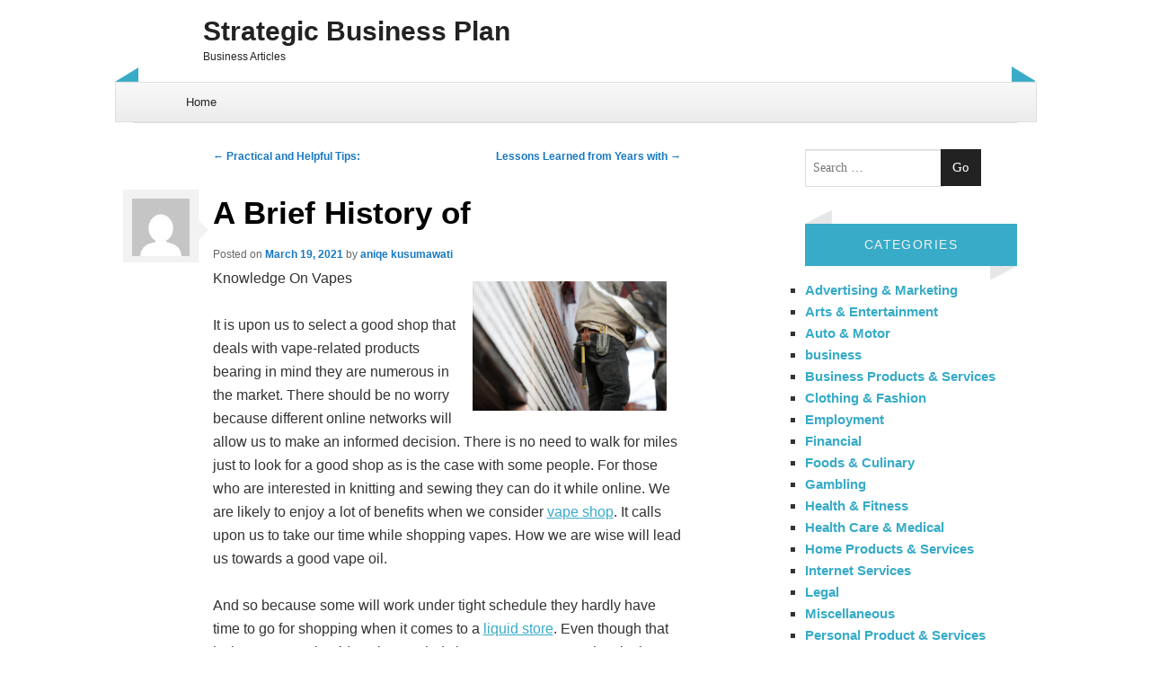

--- FILE ---
content_type: text/html; charset=UTF-8
request_url: https://binaryoptionsonreview.com/2021/03/19/a-brief-history-of-9/
body_size: 8238
content:
<!DOCTYPE html>
<!--[if IE 8]>
<html id="ie8" lang="en-US">
<![endif]-->
<!--[if !(IE 8) ]><!-->
<html lang="en-US">
<!--<![endif]-->
<head>
<meta charset="UTF-8" />
<meta name="viewport" content="width=device-width" />
<link rel="profile" href="http://gmpg.org/xfn/11" />
<link rel="pingback" href="https://binaryoptionsonreview.com/xmlrpc.php" />
<!--[if lt IE 9]>
<script src="https://binaryoptionsonreview.com/wp-content/themes/bluesip/js/html5.js" type="text/javascript"></script>
<![endif]-->

<!--[if lt IE 9]>
<link rel="stylesheet" type="text/css" href="https://binaryoptionsonreview.com/wp-content/themes/bluesip/css/ie.css" />
<![endif]-->
	<title>A Brief History of &#8211; Strategic Business Plan</title>
<meta name='robots' content='max-image-preview:large' />
	<style>img:is([sizes="auto" i], [sizes^="auto," i]) { contain-intrinsic-size: 3000px 1500px }</style>
	<link rel="alternate" type="application/rss+xml" title="Strategic Business Plan &raquo; Feed" href="https://binaryoptionsonreview.com/feed/" />
<link rel="alternate" type="application/rss+xml" title="Strategic Business Plan &raquo; Comments Feed" href="https://binaryoptionsonreview.com/comments/feed/" />
<script type="text/javascript">
/* <![CDATA[ */
window._wpemojiSettings = {"baseUrl":"https:\/\/s.w.org\/images\/core\/emoji\/16.0.1\/72x72\/","ext":".png","svgUrl":"https:\/\/s.w.org\/images\/core\/emoji\/16.0.1\/svg\/","svgExt":".svg","source":{"concatemoji":"https:\/\/binaryoptionsonreview.com\/wp-includes\/js\/wp-emoji-release.min.js?ver=6.8.3"}};
/*! This file is auto-generated */
!function(s,n){var o,i,e;function c(e){try{var t={supportTests:e,timestamp:(new Date).valueOf()};sessionStorage.setItem(o,JSON.stringify(t))}catch(e){}}function p(e,t,n){e.clearRect(0,0,e.canvas.width,e.canvas.height),e.fillText(t,0,0);var t=new Uint32Array(e.getImageData(0,0,e.canvas.width,e.canvas.height).data),a=(e.clearRect(0,0,e.canvas.width,e.canvas.height),e.fillText(n,0,0),new Uint32Array(e.getImageData(0,0,e.canvas.width,e.canvas.height).data));return t.every(function(e,t){return e===a[t]})}function u(e,t){e.clearRect(0,0,e.canvas.width,e.canvas.height),e.fillText(t,0,0);for(var n=e.getImageData(16,16,1,1),a=0;a<n.data.length;a++)if(0!==n.data[a])return!1;return!0}function f(e,t,n,a){switch(t){case"flag":return n(e,"\ud83c\udff3\ufe0f\u200d\u26a7\ufe0f","\ud83c\udff3\ufe0f\u200b\u26a7\ufe0f")?!1:!n(e,"\ud83c\udde8\ud83c\uddf6","\ud83c\udde8\u200b\ud83c\uddf6")&&!n(e,"\ud83c\udff4\udb40\udc67\udb40\udc62\udb40\udc65\udb40\udc6e\udb40\udc67\udb40\udc7f","\ud83c\udff4\u200b\udb40\udc67\u200b\udb40\udc62\u200b\udb40\udc65\u200b\udb40\udc6e\u200b\udb40\udc67\u200b\udb40\udc7f");case"emoji":return!a(e,"\ud83e\udedf")}return!1}function g(e,t,n,a){var r="undefined"!=typeof WorkerGlobalScope&&self instanceof WorkerGlobalScope?new OffscreenCanvas(300,150):s.createElement("canvas"),o=r.getContext("2d",{willReadFrequently:!0}),i=(o.textBaseline="top",o.font="600 32px Arial",{});return e.forEach(function(e){i[e]=t(o,e,n,a)}),i}function t(e){var t=s.createElement("script");t.src=e,t.defer=!0,s.head.appendChild(t)}"undefined"!=typeof Promise&&(o="wpEmojiSettingsSupports",i=["flag","emoji"],n.supports={everything:!0,everythingExceptFlag:!0},e=new Promise(function(e){s.addEventListener("DOMContentLoaded",e,{once:!0})}),new Promise(function(t){var n=function(){try{var e=JSON.parse(sessionStorage.getItem(o));if("object"==typeof e&&"number"==typeof e.timestamp&&(new Date).valueOf()<e.timestamp+604800&&"object"==typeof e.supportTests)return e.supportTests}catch(e){}return null}();if(!n){if("undefined"!=typeof Worker&&"undefined"!=typeof OffscreenCanvas&&"undefined"!=typeof URL&&URL.createObjectURL&&"undefined"!=typeof Blob)try{var e="postMessage("+g.toString()+"("+[JSON.stringify(i),f.toString(),p.toString(),u.toString()].join(",")+"));",a=new Blob([e],{type:"text/javascript"}),r=new Worker(URL.createObjectURL(a),{name:"wpTestEmojiSupports"});return void(r.onmessage=function(e){c(n=e.data),r.terminate(),t(n)})}catch(e){}c(n=g(i,f,p,u))}t(n)}).then(function(e){for(var t in e)n.supports[t]=e[t],n.supports.everything=n.supports.everything&&n.supports[t],"flag"!==t&&(n.supports.everythingExceptFlag=n.supports.everythingExceptFlag&&n.supports[t]);n.supports.everythingExceptFlag=n.supports.everythingExceptFlag&&!n.supports.flag,n.DOMReady=!1,n.readyCallback=function(){n.DOMReady=!0}}).then(function(){return e}).then(function(){var e;n.supports.everything||(n.readyCallback(),(e=n.source||{}).concatemoji?t(e.concatemoji):e.wpemoji&&e.twemoji&&(t(e.twemoji),t(e.wpemoji)))}))}((window,document),window._wpemojiSettings);
/* ]]> */
</script>

<style id='wp-emoji-styles-inline-css' type='text/css'>

	img.wp-smiley, img.emoji {
		display: inline !important;
		border: none !important;
		box-shadow: none !important;
		height: 1em !important;
		width: 1em !important;
		margin: 0 0.07em !important;
		vertical-align: -0.1em !important;
		background: none !important;
		padding: 0 !important;
	}
</style>
<link rel='stylesheet' id='wp-block-library-css' href='https://binaryoptionsonreview.com/wp-includes/css/dist/block-library/style.min.css?ver=6.8.3' type='text/css' media='all' />
<style id='classic-theme-styles-inline-css' type='text/css'>
/*! This file is auto-generated */
.wp-block-button__link{color:#fff;background-color:#32373c;border-radius:9999px;box-shadow:none;text-decoration:none;padding:calc(.667em + 2px) calc(1.333em + 2px);font-size:1.125em}.wp-block-file__button{background:#32373c;color:#fff;text-decoration:none}
</style>
<style id='global-styles-inline-css' type='text/css'>
:root{--wp--preset--aspect-ratio--square: 1;--wp--preset--aspect-ratio--4-3: 4/3;--wp--preset--aspect-ratio--3-4: 3/4;--wp--preset--aspect-ratio--3-2: 3/2;--wp--preset--aspect-ratio--2-3: 2/3;--wp--preset--aspect-ratio--16-9: 16/9;--wp--preset--aspect-ratio--9-16: 9/16;--wp--preset--color--black: #000000;--wp--preset--color--cyan-bluish-gray: #abb8c3;--wp--preset--color--white: #ffffff;--wp--preset--color--pale-pink: #f78da7;--wp--preset--color--vivid-red: #cf2e2e;--wp--preset--color--luminous-vivid-orange: #ff6900;--wp--preset--color--luminous-vivid-amber: #fcb900;--wp--preset--color--light-green-cyan: #7bdcb5;--wp--preset--color--vivid-green-cyan: #00d084;--wp--preset--color--pale-cyan-blue: #8ed1fc;--wp--preset--color--vivid-cyan-blue: #0693e3;--wp--preset--color--vivid-purple: #9b51e0;--wp--preset--gradient--vivid-cyan-blue-to-vivid-purple: linear-gradient(135deg,rgba(6,147,227,1) 0%,rgb(155,81,224) 100%);--wp--preset--gradient--light-green-cyan-to-vivid-green-cyan: linear-gradient(135deg,rgb(122,220,180) 0%,rgb(0,208,130) 100%);--wp--preset--gradient--luminous-vivid-amber-to-luminous-vivid-orange: linear-gradient(135deg,rgba(252,185,0,1) 0%,rgba(255,105,0,1) 100%);--wp--preset--gradient--luminous-vivid-orange-to-vivid-red: linear-gradient(135deg,rgba(255,105,0,1) 0%,rgb(207,46,46) 100%);--wp--preset--gradient--very-light-gray-to-cyan-bluish-gray: linear-gradient(135deg,rgb(238,238,238) 0%,rgb(169,184,195) 100%);--wp--preset--gradient--cool-to-warm-spectrum: linear-gradient(135deg,rgb(74,234,220) 0%,rgb(151,120,209) 20%,rgb(207,42,186) 40%,rgb(238,44,130) 60%,rgb(251,105,98) 80%,rgb(254,248,76) 100%);--wp--preset--gradient--blush-light-purple: linear-gradient(135deg,rgb(255,206,236) 0%,rgb(152,150,240) 100%);--wp--preset--gradient--blush-bordeaux: linear-gradient(135deg,rgb(254,205,165) 0%,rgb(254,45,45) 50%,rgb(107,0,62) 100%);--wp--preset--gradient--luminous-dusk: linear-gradient(135deg,rgb(255,203,112) 0%,rgb(199,81,192) 50%,rgb(65,88,208) 100%);--wp--preset--gradient--pale-ocean: linear-gradient(135deg,rgb(255,245,203) 0%,rgb(182,227,212) 50%,rgb(51,167,181) 100%);--wp--preset--gradient--electric-grass: linear-gradient(135deg,rgb(202,248,128) 0%,rgb(113,206,126) 100%);--wp--preset--gradient--midnight: linear-gradient(135deg,rgb(2,3,129) 0%,rgb(40,116,252) 100%);--wp--preset--font-size--small: 13px;--wp--preset--font-size--medium: 20px;--wp--preset--font-size--large: 36px;--wp--preset--font-size--x-large: 42px;--wp--preset--spacing--20: 0.44rem;--wp--preset--spacing--30: 0.67rem;--wp--preset--spacing--40: 1rem;--wp--preset--spacing--50: 1.5rem;--wp--preset--spacing--60: 2.25rem;--wp--preset--spacing--70: 3.38rem;--wp--preset--spacing--80: 5.06rem;--wp--preset--shadow--natural: 6px 6px 9px rgba(0, 0, 0, 0.2);--wp--preset--shadow--deep: 12px 12px 50px rgba(0, 0, 0, 0.4);--wp--preset--shadow--sharp: 6px 6px 0px rgba(0, 0, 0, 0.2);--wp--preset--shadow--outlined: 6px 6px 0px -3px rgba(255, 255, 255, 1), 6px 6px rgba(0, 0, 0, 1);--wp--preset--shadow--crisp: 6px 6px 0px rgba(0, 0, 0, 1);}:where(.is-layout-flex){gap: 0.5em;}:where(.is-layout-grid){gap: 0.5em;}body .is-layout-flex{display: flex;}.is-layout-flex{flex-wrap: wrap;align-items: center;}.is-layout-flex > :is(*, div){margin: 0;}body .is-layout-grid{display: grid;}.is-layout-grid > :is(*, div){margin: 0;}:where(.wp-block-columns.is-layout-flex){gap: 2em;}:where(.wp-block-columns.is-layout-grid){gap: 2em;}:where(.wp-block-post-template.is-layout-flex){gap: 1.25em;}:where(.wp-block-post-template.is-layout-grid){gap: 1.25em;}.has-black-color{color: var(--wp--preset--color--black) !important;}.has-cyan-bluish-gray-color{color: var(--wp--preset--color--cyan-bluish-gray) !important;}.has-white-color{color: var(--wp--preset--color--white) !important;}.has-pale-pink-color{color: var(--wp--preset--color--pale-pink) !important;}.has-vivid-red-color{color: var(--wp--preset--color--vivid-red) !important;}.has-luminous-vivid-orange-color{color: var(--wp--preset--color--luminous-vivid-orange) !important;}.has-luminous-vivid-amber-color{color: var(--wp--preset--color--luminous-vivid-amber) !important;}.has-light-green-cyan-color{color: var(--wp--preset--color--light-green-cyan) !important;}.has-vivid-green-cyan-color{color: var(--wp--preset--color--vivid-green-cyan) !important;}.has-pale-cyan-blue-color{color: var(--wp--preset--color--pale-cyan-blue) !important;}.has-vivid-cyan-blue-color{color: var(--wp--preset--color--vivid-cyan-blue) !important;}.has-vivid-purple-color{color: var(--wp--preset--color--vivid-purple) !important;}.has-black-background-color{background-color: var(--wp--preset--color--black) !important;}.has-cyan-bluish-gray-background-color{background-color: var(--wp--preset--color--cyan-bluish-gray) !important;}.has-white-background-color{background-color: var(--wp--preset--color--white) !important;}.has-pale-pink-background-color{background-color: var(--wp--preset--color--pale-pink) !important;}.has-vivid-red-background-color{background-color: var(--wp--preset--color--vivid-red) !important;}.has-luminous-vivid-orange-background-color{background-color: var(--wp--preset--color--luminous-vivid-orange) !important;}.has-luminous-vivid-amber-background-color{background-color: var(--wp--preset--color--luminous-vivid-amber) !important;}.has-light-green-cyan-background-color{background-color: var(--wp--preset--color--light-green-cyan) !important;}.has-vivid-green-cyan-background-color{background-color: var(--wp--preset--color--vivid-green-cyan) !important;}.has-pale-cyan-blue-background-color{background-color: var(--wp--preset--color--pale-cyan-blue) !important;}.has-vivid-cyan-blue-background-color{background-color: var(--wp--preset--color--vivid-cyan-blue) !important;}.has-vivid-purple-background-color{background-color: var(--wp--preset--color--vivid-purple) !important;}.has-black-border-color{border-color: var(--wp--preset--color--black) !important;}.has-cyan-bluish-gray-border-color{border-color: var(--wp--preset--color--cyan-bluish-gray) !important;}.has-white-border-color{border-color: var(--wp--preset--color--white) !important;}.has-pale-pink-border-color{border-color: var(--wp--preset--color--pale-pink) !important;}.has-vivid-red-border-color{border-color: var(--wp--preset--color--vivid-red) !important;}.has-luminous-vivid-orange-border-color{border-color: var(--wp--preset--color--luminous-vivid-orange) !important;}.has-luminous-vivid-amber-border-color{border-color: var(--wp--preset--color--luminous-vivid-amber) !important;}.has-light-green-cyan-border-color{border-color: var(--wp--preset--color--light-green-cyan) !important;}.has-vivid-green-cyan-border-color{border-color: var(--wp--preset--color--vivid-green-cyan) !important;}.has-pale-cyan-blue-border-color{border-color: var(--wp--preset--color--pale-cyan-blue) !important;}.has-vivid-cyan-blue-border-color{border-color: var(--wp--preset--color--vivid-cyan-blue) !important;}.has-vivid-purple-border-color{border-color: var(--wp--preset--color--vivid-purple) !important;}.has-vivid-cyan-blue-to-vivid-purple-gradient-background{background: var(--wp--preset--gradient--vivid-cyan-blue-to-vivid-purple) !important;}.has-light-green-cyan-to-vivid-green-cyan-gradient-background{background: var(--wp--preset--gradient--light-green-cyan-to-vivid-green-cyan) !important;}.has-luminous-vivid-amber-to-luminous-vivid-orange-gradient-background{background: var(--wp--preset--gradient--luminous-vivid-amber-to-luminous-vivid-orange) !important;}.has-luminous-vivid-orange-to-vivid-red-gradient-background{background: var(--wp--preset--gradient--luminous-vivid-orange-to-vivid-red) !important;}.has-very-light-gray-to-cyan-bluish-gray-gradient-background{background: var(--wp--preset--gradient--very-light-gray-to-cyan-bluish-gray) !important;}.has-cool-to-warm-spectrum-gradient-background{background: var(--wp--preset--gradient--cool-to-warm-spectrum) !important;}.has-blush-light-purple-gradient-background{background: var(--wp--preset--gradient--blush-light-purple) !important;}.has-blush-bordeaux-gradient-background{background: var(--wp--preset--gradient--blush-bordeaux) !important;}.has-luminous-dusk-gradient-background{background: var(--wp--preset--gradient--luminous-dusk) !important;}.has-pale-ocean-gradient-background{background: var(--wp--preset--gradient--pale-ocean) !important;}.has-electric-grass-gradient-background{background: var(--wp--preset--gradient--electric-grass) !important;}.has-midnight-gradient-background{background: var(--wp--preset--gradient--midnight) !important;}.has-small-font-size{font-size: var(--wp--preset--font-size--small) !important;}.has-medium-font-size{font-size: var(--wp--preset--font-size--medium) !important;}.has-large-font-size{font-size: var(--wp--preset--font-size--large) !important;}.has-x-large-font-size{font-size: var(--wp--preset--font-size--x-large) !important;}
:where(.wp-block-post-template.is-layout-flex){gap: 1.25em;}:where(.wp-block-post-template.is-layout-grid){gap: 1.25em;}
:where(.wp-block-columns.is-layout-flex){gap: 2em;}:where(.wp-block-columns.is-layout-grid){gap: 2em;}
:root :where(.wp-block-pullquote){font-size: 1.5em;line-height: 1.6;}
</style>
<link rel='stylesheet' id='style-css' href='https://binaryoptionsonreview.com/wp-content/themes/bluesip/style.css?ver=6.8.3' type='text/css' media='all' />
<link rel='stylesheet' id='custom-text-color-style-css' href='https://binaryoptionsonreview.com/wp-content/themes/bluesip/css/header.css?ver=6.8.3' type='text/css' media='all' />
<style id='custom-text-color-style-inline-css' type='text/css'>

            .site-title a {
                color: # !important;
            }
            .site-description {
            	color: # !important;
            }
</style>
<script type="text/javascript" src="https://binaryoptionsonreview.com/wp-includes/js/jquery/jquery.min.js?ver=3.7.1" id="jquery-core-js"></script>
<script type="text/javascript" src="https://binaryoptionsonreview.com/wp-includes/js/jquery/jquery-migrate.min.js?ver=3.4.1" id="jquery-migrate-js"></script>
<link rel="https://api.w.org/" href="https://binaryoptionsonreview.com/wp-json/" /><link rel="alternate" title="JSON" type="application/json" href="https://binaryoptionsonreview.com/wp-json/wp/v2/posts/4235" /><link rel="EditURI" type="application/rsd+xml" title="RSD" href="https://binaryoptionsonreview.com/xmlrpc.php?rsd" />
<meta name="generator" content="WordPress 6.8.3" />
<link rel="canonical" href="https://binaryoptionsonreview.com/2021/03/19/a-brief-history-of-9/" />
<link rel='shortlink' href='https://binaryoptionsonreview.com/?p=4235' />
<link rel="alternate" title="oEmbed (JSON)" type="application/json+oembed" href="https://binaryoptionsonreview.com/wp-json/oembed/1.0/embed?url=https%3A%2F%2Fbinaryoptionsonreview.com%2F2021%2F03%2F19%2Fa-brief-history-of-9%2F" />
<link rel="alternate" title="oEmbed (XML)" type="text/xml+oembed" href="https://binaryoptionsonreview.com/wp-json/oembed/1.0/embed?url=https%3A%2F%2Fbinaryoptionsonreview.com%2F2021%2F03%2F19%2Fa-brief-history-of-9%2F&#038;format=xml" />
</head>
 
<body class="wp-singular post-template-default single single-post postid-4235 single-format-standard wp-theme-bluesip group-blog">

<div id="page" class="hfeed">
<div id="masthead" class="site-header" role="banner">

   <hgroup>
   		<h1 class="site-title">
			<a href="https://binaryoptionsonreview.com/" title="Strategic Business Plan" rel="home">Strategic Business Plan</a>	 		
   		</h1>
   		<h2 class="site-description">Business Articles</h2>
   </hgroup>
   
   <div id="left-header"></div>
   <div id="right-header"></div>
   
   <!--     <form method="get" id="searchform" action="https://binaryoptionsonreview.com/" role="search">
        <label for="s" class="assistive-text">Search</label>
        <input type="text" class="field" name="s" value="" id="s" placeholder="Search &hellip;" />
        <input type="submit" class="submit" name="submit" id="searchsubmit" value="Go" />
    </form> -->
   <div id="social-field">
	<div class="social-profiles clearfix"><ul></ul></div> <!-- Social links -->   </div>
   
</div><!-- #masthead .site-header -->

   <nav role="navigation" id="access" class="site-navigation main-navigation">
   	<h5 class="menu-toggle"><a id="toggling" href="#">Menu</a></h5>
		<div class="assistive-text skip-link"><a href="#content" title="Skip to content">Skip to content</a></div>
		<div class="menu"><ul>
<li ><a href="https://binaryoptionsonreview.com/">Home</a></li></ul></div>
   </nav><!-- .site-navigation .main-navigation -->
   
<div id="main" class="site-main"> 
        <div id="primary" class="content-area">
            <div id="content" class="site-content" role="main">
 
             
                    <nav role="navigation" id="nav-above" class="site-navigation post-navigation">
        <h1 class="assistive-text">Post navigation</h1>
 
     
        <div class="nav-previous"><a href="https://binaryoptionsonreview.com/2021/03/19/practical-and-helpful-tips-37/" rel="prev"><span class="meta-nav">&larr;</span> Practical and Helpful Tips:</a></div>        <div class="nav-next"><a href="https://binaryoptionsonreview.com/2021/03/26/lessons-learned-from-years-with-34/" rel="next">Lessons Learned from Years with <span class="meta-nav">&rarr;</span></a></div> 
     
    </nav><!-- #nav-above -->
     
                 
<article id="post-4235" class="post-4235 post type-post status-publish format-standard hentry category-miscellaneous">
	
	<div class="bluesip-avatar"><img alt='' src='https://secure.gravatar.com/avatar/9334ef0d6e758e2ae944f73aa1eda22332d08ca4234f75583ea597ba9408d93a?s=64&#038;d=mm&#038;r=g' srcset='https://secure.gravatar.com/avatar/9334ef0d6e758e2ae944f73aa1eda22332d08ca4234f75583ea597ba9408d93a?s=128&#038;d=mm&#038;r=g 2x' class='avatar avatar-64 photo' height='64' width='64' decoding='async'/></div><div class="arrow"></div> <!-- Showing nice avatar for current author -->
	
    <header class="entry-header">
        <h1 class="entry-title">A Brief History of</h1>
 
        <div class="entry-meta">
            Posted on <a href="https://binaryoptionsonreview.com/2021/03/19/a-brief-history-of-9/" title="4:52 am" rel="bookmark"><time class="entry-date" datetime="2021-03-19T04:52:15+00:00" pubdate>March 19, 2021</time></a><span class="byline"> by <span class="author vcard"><a class="url fn n" href="https://binaryoptionsonreview.com/author/aniqekus/" title="View all posts by aniqe kusumawati" rel="author">aniqe kusumawati</a></span></span>        </div><!-- .entry-meta -->
    </header><!-- .entry-header -->
 
    <div class="entry-content">
        <p><img decoding="async" src="https://images.pexels.com/photos/8092/pexels-photo.jpg?auto=compress&amp;cs=tinysrgb&amp;h=650&amp;w=940" style="width:216px;float:right;margin:1em" />Knowledge On Vapes</p>
<p>It is upon us to select a good shop that deals with vape-related products bearing in mind they are numerous in the market. There should be no worry because different online networks will allow us to make an informed decision. There is no need to walk for miles just to look for a good shop as is the case with some people. For those who are interested in knitting and sewing they can do it while online. We are likely to enjoy a lot of benefits when we consider <a href="https://binaryoptionsonreview.com/2020/02/10/practical-and-helpful-tips-17">vape shop</a>. It calls upon us to take our time while shopping vapes. How we are wise will lead us towards a good vape oil.</p>
<p>And so because some will work under tight schedule they hardly have time to go for shopping when it comes to a <a href="https://vapejuicedepot.com/">liquid store</a>. Even though that is the case we should not be worried since we can save on time in the case of online shopping. There should is no movement from one place to another so we are saved on cost. Online only provides us an opportunity to compare different shops and we should grab it. Following several options while online we are likely to make a strong decision. While online we should bother to read the reviews of others. We get to know whether a shop is reputable or not with the help of online reviews. There is nothing that will prevent past customers to leave positive reviews following a good reputation. A good reputation will also be shown by the number of years the shop has existed in the market. There will be a closure of the shop as soon as possible following products that are not appealing. What others will say is what will make us obtain a good e-liquid.</p>
<p>It will depend on a shop on matters to do with the price since they have different prices. There is a need for us to compare different shops for us to arrive at an affordable shop.  Bearing in mind that some shops are beyond our financial reach we must also take care about the quality of the products. It does not mean that all cheap products have high quality. We should mind about buying products fully since it is an investment like any other. As much as we would want better products then we must learn more <a href="https://binaryoptionsonreview.com/2019/12/11/the-essential-laws-of-explained-2">vape stores</a>. Some shops might take advantage of customers and sell counterfeit products. Any seller should be licensed before we buy products. If the authority intervenes to verify products there are minimal chances for us to be exploited. We must not take shortcuts if we want the right products. There are many vaping devices but some might not be right for us. A reliable friend is better when we want to be driven towards better products. When we have pen vape we will have made a wise decision.</p>
            </div><!-- .entry-content -->
 
    <footer class="entry-meta">
        This entry was posted in <a href="https://binaryoptionsonreview.com/category/miscellaneous/" rel="category tag">Miscellaneous</a>. Bookmark the <a href="https://binaryoptionsonreview.com/2021/03/19/a-brief-history-of-9/" title="Permalink to A Brief History of" rel="bookmark">permalink</a>. 
            </footer><!-- .entry-meta -->
</article><!-- #post-4235 --> 
                    <nav role="navigation" id="nav-below" class="site-navigation post-navigation">
        <h1 class="assistive-text">Post navigation</h1>
 
     
        <div class="nav-previous"><a href="https://binaryoptionsonreview.com/2021/03/19/practical-and-helpful-tips-37/" rel="prev"><span class="meta-nav">&larr;</span> Practical and Helpful Tips:</a></div>        <div class="nav-next"><a href="https://binaryoptionsonreview.com/2021/03/26/lessons-learned-from-years-with-34/" rel="next">Lessons Learned from Years with <span class="meta-nav">&rarr;</span></a></div> 
     
    </nav><!-- #nav-below -->
     
                 
             
            </div><!-- #content .site-content -->
        </div><!-- #primary .content-area -->
 
<div id="secondary" class="widget-area" role="complementary">
        <aside id="search-2" class="widget widget_search">    <form method="get" id="searchform" action="https://binaryoptionsonreview.com/" role="search">
        <label for="s" class="assistive-text">Search</label>
        <input type="text" class="field" name="s" value="" id="s" placeholder="Search &hellip;" />
        <input type="submit" class="submit" name="submit" id="searchsubmit" value="Go" />
    </form></aside><aside id="categories-2" class="widget widget_categories"><div class="left-arrow-widget"></div><h3 class="widget-title">Categories</h3><div class="right-arrow-widget"></div>
			<ul>
					<li class="cat-item cat-item-16"><a href="https://binaryoptionsonreview.com/category/advertising-marketing/">Advertising &amp; Marketing</a>
</li>
	<li class="cat-item cat-item-19"><a href="https://binaryoptionsonreview.com/category/arts-entertainment/">Arts &amp; Entertainment</a>
</li>
	<li class="cat-item cat-item-10"><a href="https://binaryoptionsonreview.com/category/auto-motor/">Auto &amp; Motor</a>
</li>
	<li class="cat-item cat-item-2"><a href="https://binaryoptionsonreview.com/category/business/">business</a>
</li>
	<li class="cat-item cat-item-25"><a href="https://binaryoptionsonreview.com/category/business-products-services/">Business Products &amp; Services</a>
</li>
	<li class="cat-item cat-item-6"><a href="https://binaryoptionsonreview.com/category/clothing-fashion/">Clothing &amp; Fashion</a>
</li>
	<li class="cat-item cat-item-12"><a href="https://binaryoptionsonreview.com/category/employment/">Employment</a>
</li>
	<li class="cat-item cat-item-18"><a href="https://binaryoptionsonreview.com/category/financial/">Financial</a>
</li>
	<li class="cat-item cat-item-17"><a href="https://binaryoptionsonreview.com/category/foods-culinary/">Foods &amp; Culinary</a>
</li>
	<li class="cat-item cat-item-3"><a href="https://binaryoptionsonreview.com/category/gambling/">Gambling</a>
</li>
	<li class="cat-item cat-item-20"><a href="https://binaryoptionsonreview.com/category/health-fitness/">Health &amp; Fitness</a>
</li>
	<li class="cat-item cat-item-5"><a href="https://binaryoptionsonreview.com/category/health-care-medical/">Health Care &amp; Medical</a>
</li>
	<li class="cat-item cat-item-26"><a href="https://binaryoptionsonreview.com/category/home-products-services/">Home Products &amp; Services</a>
</li>
	<li class="cat-item cat-item-14"><a href="https://binaryoptionsonreview.com/category/internet-services/">Internet Services</a>
</li>
	<li class="cat-item cat-item-8"><a href="https://binaryoptionsonreview.com/category/legal/">Legal</a>
</li>
	<li class="cat-item cat-item-4"><a href="https://binaryoptionsonreview.com/category/miscellaneous/">Miscellaneous</a>
</li>
	<li class="cat-item cat-item-15"><a href="https://binaryoptionsonreview.com/category/personal-product-services/">Personal Product &amp; Services</a>
</li>
	<li class="cat-item cat-item-9"><a href="https://binaryoptionsonreview.com/category/pets-animals/">Pets &amp; Animals</a>
</li>
	<li class="cat-item cat-item-11"><a href="https://binaryoptionsonreview.com/category/real-estate/">Real Estate</a>
</li>
	<li class="cat-item cat-item-7"><a href="https://binaryoptionsonreview.com/category/relationships/">Relationships</a>
</li>
	<li class="cat-item cat-item-21"><a href="https://binaryoptionsonreview.com/category/software/">Software</a>
</li>
	<li class="cat-item cat-item-22"><a href="https://binaryoptionsonreview.com/category/sports-athletics/">Sports &amp; Athletics</a>
</li>
	<li class="cat-item cat-item-23"><a href="https://binaryoptionsonreview.com/category/technology/">Technology</a>
</li>
	<li class="cat-item cat-item-24"><a href="https://binaryoptionsonreview.com/category/travel/">Travel</a>
</li>
	<li class="cat-item cat-item-1"><a href="https://binaryoptionsonreview.com/category/uncategorized/">Uncategorized</a>
</li>
	<li class="cat-item cat-item-13"><a href="https://binaryoptionsonreview.com/category/web-resources/">Web Resources</a>
</li>
			</ul>

			</aside>
		<aside id="recent-posts-2" class="widget widget_recent_entries">
		<div class="left-arrow-widget"></div><h3 class="widget-title">Recent Posts</h3><div class="right-arrow-widget"></div>
		<ul>
											<li>
					<a href="https://binaryoptionsonreview.com/2026/01/07/practical-and-helpful-tips-64/">Practical and Helpful Tips:</a>
									</li>
											<li>
					<a href="https://binaryoptionsonreview.com/2025/12/10/what-research-about-can-teach-you-54/">What Research About  Can Teach You</a>
									</li>
											<li>
					<a href="https://binaryoptionsonreview.com/2025/12/07/5-takeaways-that-i-learned-about-60/">5 Takeaways That I Learned About</a>
									</li>
											<li>
					<a href="https://binaryoptionsonreview.com/2025/11/08/the-best-advice-about-ive-ever-written-69/">The Best Advice About  I&#8217;ve Ever Written</a>
									</li>
											<li>
					<a href="https://binaryoptionsonreview.com/2025/11/05/lessons-learned-about-56/">Lessons Learned About</a>
									</li>
					</ul>

		</aside><aside id="postlinks_widget-2" class="widget widget_postlinks_widget"><div class="left-arrow-widget"></div><h3 class="widget-title">Popular Posts</h3><div class="right-arrow-widget"></div><ul>
<li><a title="Finding the Right Trading Strategy" href="https://binaryoptionsonreview.com/2018/03/24/finding-the-right-trading-strategy">Finding the Right Trading Strategy</a></li>
<li><a title="Top Reasons to Keep Up with Obituaries in Austin TX" href="https://binaryoptionsonreview.com/2018/03/29/top-reasons-to-keep-up-with-obituaries-in-austin-tx">Top Reasons to Keep Up with Obituaries in Austin TX</a></li>
</ul>
</aside><aside id="execphp-2" class="widget widget_execphp"><div class="left-arrow-widget"></div><h3 class="widget-title">Best Links</h3><div class="right-arrow-widget"></div>			<div class="execphpwidget"></div>
		</aside></div><!-- #secondary .widget-area --></div>
     <!-- #main .site-main -->     
  <div id="colophon" class="site-footer" role="contentinfo">

  	   	 
  	   	 	
  	 
    <div class="site-credits">
    	        <a href="http://wordpress.org/" title="A Semantic Personal Publishing Platform" rel="generator">
        Proudly powered by WordPress</a>
        <span class="sep"> | </span>
		<a href="http://mkhuda.com/themes/bluesip" title="Mkhuda" rel="generator">
        Theme bluesip</a> by Mkhuda    </div><!-- .site-info -->
  </div><!-- #colophon .site-footer -->
    
</div>
<script type="speculationrules">
{"prefetch":[{"source":"document","where":{"and":[{"href_matches":"\/*"},{"not":{"href_matches":["\/wp-*.php","\/wp-admin\/*","\/wp-content\/uploads\/*","\/wp-content\/*","\/wp-content\/plugins\/*","\/wp-content\/themes\/bluesip\/*","\/*\\?(.+)"]}},{"not":{"selector_matches":"a[rel~=\"nofollow\"]"}},{"not":{"selector_matches":".no-prefetch, .no-prefetch a"}}]},"eagerness":"conservative"}]}
</script>
<script type="text/javascript" src="https://binaryoptionsonreview.com/wp-content/themes/bluesip/js/navigation.js?ver=20120206" id="small-menu-js"></script>
</body>
</html>

<!-- Page cached by LiteSpeed Cache 7.7 on 2026-01-10 01:00:34 -->

--- FILE ---
content_type: text/css
request_url: https://binaryoptionsonreview.com/wp-content/themes/bluesip/style.css?ver=6.8.3
body_size: 7871
content:
/*
Theme Name: Bluesip
Theme URI: http://mkhuda.com/themes/bluesip
Author: Mkhuda
Author URI: http://mkhuda.com/
Description: The bluesip theme is a minimalist theme based on Wordpress and the original Theme by Mkhuda. It was created especially for The Blue White Themes Lovers
Version: 1.3.7
License: GNU General Public License
License URI: license.txt
Tags: blue, white, gray, two-columns, right-sidebar, rtl-language-support, custom-menu, custom-background, threaded-comments, translation-ready
BlueSip WordPress theme, Copyright (C) 2013 Mkhuda
BlueSip WordPress theme is licensed under the GPL.
*/

/*
=Reset default browser CSS. Based on work by Eric Meyer: http://meyerweb.com/eric/tools/css/reset/index.html
-------------------------------------------------------------- */

@import url(http://fonts.googleapis.com/css?family=Quattrocento+Sans);

html, body, div, span, applet, object, iframe,
h1, h2, h3, h4, h5, h6, p, blockquote, pre,
a, abbr, acronym, address, big, cite, code,
del, dfn, em, font, ins, kbd, q, s, samp,
small, strike, strong, sub, sup, tt, var,
dl, dt, dd, ol, ul, li,
fieldset, form, label, legend,
table, caption, tbody, tfoot, thead, tr, th, td {
	border: 0;
	font-family: 'Quattrocento Sans', sans-serif;
	font-size: 100%;
	font-style: inherit;
	font-weight: inherit;
	margin: 0;
	outline: 0;
	padding: 0;
	vertical-align: baseline;
}
:focus { /* remember to define focus styles! */
	outline: 0;
}
body {
	background: #fff;
	line-height: 1;
}
ol, ul {
	list-style: none;
}
table { /* tables still need 'cellspacing="0"' in the markup */
	border-collapse: separate;
	border-spacing: 0;
}
caption, th, td {
	font-weight: normal;
	text-align: left;
}
blockquote:before, blockquote:after,
q:before, q:after {
	content: "";
}
blockquote, q {
	quotes: "" "";
}
a img {
	border: 0;
}
header, hgroup, footer, section, article, nav, aside {
	display: block;
}


/* 
=Structure include header and access menu
----------------------------------------------- */

body {
	padding: 0;
}
#page {
	margin: 0 auto;
	\\max-width: 1000px;
}
.site-header hgroup {
	padding: 1.5% 7.6% 1.5% 7.6%;
	height: 60px;
	margin-left: 20px;
	margin-right: 20px;
}


	/* 
	Responsive Menu toggle min-width */
	@media only screen and (min-width: 680px) { 
	#access .menu-toggle {
		display: none;
		cursor: pointer;
		text-align: center;
		line-height: 3.333em;
		padding: 0 0.8125em;
	}
	#access .menu {
		margin: 0 7.6%;
		display: block;
	}
	#access .menu ul {
		font-size: 13px;
		list-style: none;
		margin: 0 0 0 -0.8125em;
		padding-left: 0;
	}
	#access .menu li {
		float: left;
		position: relative;
	}
	#access .menu a {
		color: #222;
		display: block;
		line-height: 3.333em;
		padding: 0 0.8125em;
		text-decoration: none;
	}
	#access .menu ul ul {
		-moz-box-shadow: 0 3px 3px rgba(0,0,0,0.2);
		-webkit-box-shadow: 0 3px 3px rgba(0,0,0,0.2);
		box-shadow: 0 3px 3px rgba(0,0,0,0.2);
		display: none;
		float: left;
		margin: 0;
		position: absolute;
		top: 3.333em;
		left: 0;
		width: 188px;
		z-index: 99999;
	}
	#access .menu ul ul ul {
		left: 100%;
		top: 0;
	}
	#access .menu ul ul a {
		background: #000;
		border-bottom: 1px solid #333;
		color: #fff;
		font-size: 12px;
		font-weight: normal;
		height: auto;
		line-height: 1em;
		padding: 10px 10px;
		width: 168px;
	}
	#access .menu li:hover > a,
	#access .menu ul ul :hover > a {
		background: #111;
		color: #fff;
	}
	#access .menu li:hover > a {
		background: #000;
	}
	#access .menu ul ul a:hover {
		background: #222;
		color: #ccc;
	}
	#access .menu ul li:hover > ul {
		display: block;
	}
	#access .menu .current_page_item {
		background: #222;
	}
	#access .menu .current_page_item a {
		font-weight: bold;
		color: #f2f2f2;
	}
}
	
	@media only screen and (max-width: 679px) {
	#access .menu-toggle {
		cursor: pointer;
		text-align: center;
		line-height: 3.333em;
		padding: 0 0.8125em;
		display: block;
	}
	
	#access .menu-toggle a#toggling {
		text-decoration: none;
		color: #222;
	}
	
	#access .menu {
		\\margin: 0 7.6%;
		margin: 0 3%;
		display: none;
	}
	#access .menu ul {
		font-size: 13px;
		list-style: none;
		margin: 0 0 0 -0.8125em;
		padding-left: 0;
	}
	#access .menu li {
		\\float: left;
		position: relative;
	}
	#access .menu a {
		color: #222;
		display: block;
		line-height: 3.333em;
		padding: 0 0.8125em;
		text-decoration: none;
	}
	#access .menu ul ul {
		margin: 0;
		left: 0;
		width: 100%;
		margin-left: 5px;
	}
	#access .menu ul ul ul {
		left: 100%;
		top: 0;
	}
	#access .menu ul ul a {
		border-bottom: 1px solid #333;
		color: #222;
		font-size: 12px;
		font-weight: normal;
		height: auto;
		line-height: 1em;
		padding: 10px 10px;
		width: 100%px;
	}
	#access .menu li:hover > a,
	#access .menu ul ul :hover > a {
		background: #111;
		color: #fff;
	}
	#access .menu li:hover > a {
		background: #000;
	}
	#access .menu ul ul a:hover {
		background: #222;
		color: #ccc;
	}
	#access .menu ul li:hover > ul {
		display: block;
	}
	#access .menu .current_page_item {
		background: #222;
	}
	#access .menu .current_page_item a {
		font-weight: bold;
		color: #f2f2f2;
	}
}
	/*
	Blue Arrows
	*/
	#left-header {
		background: url(img/left-head.png) no-repeat;
		width: 26px;
		height: 17px;
		position: absolute;
		bottom: 0px;
		left: 0;
	}

	#right-header {
		background: url(img/right-head.png) no-repeat;
		width: 26px;
		height: 17px;
		position: absolute;
		bottom: 0px;
		right: 0;
	}

/* Front Page */
#front-page {
	text-align: center;	
}


#content {
	margin: 0 38% 0 9%;
}

.sticky {
	border-bottom: 2px solid #222;
}
#primary {
	float: left;
	margin: 0 -26.4% 0 0;
	width: 100%;
}
#secondary {
	float: right;
	width: 24%;
}

/* Singular */
.singular #primary {
	margin: 0;
}
.singular #content {
	margin: 0 7.6%;
	position: relative;
}
.singular .entry-header,
.singular .entry-content,
.singular footer.entry-meta,
.singular #comments-title {
	margin: 0 auto;
	width: 68.9%;
}

/* Attachments */
.singular .image-attachment .entry-content {
	margin: 0 auto;
	width: auto;
}
.singular .image-attachment .entry-description {
	margin: 0 auto;
	width: 68.9%;
}

/* Showcase */
.page-template-showcase-php #primary {
	margin: 0;
}
.page-template-showcase-php #content {
	margin: 0 7.6%;
}
.page-template-showcase-php section.recent-posts {
	float: right;
	margin: 0 0 0 31.1%;
}
.page-template-showcase-php #main .widget-area {
	float: left;
	margin: 0 -22.15% 0 0;
	width: 22.15%;
}

/* error404 */
.error404 #primary {
	margin: 0;
}
.error404 #content {
	margin: 0 7.6%;
}

img.alignleft, img.alignright, img.aligncenter {
	margin-bottom: 1.625em;
}

/* Alignment */
.alignleft {
	\\display: inline;
	float: left;
	margin-right: 1.625em;
}
.alignright {
	\\display: inline;
	float: right;
	margin-left: 1.625em;
}
.aligncenter {
	clear: both;
	display: block;
	margin-left: auto;
	margin-right: auto;
}


/* =Global
----------------------------------------------- */

body, input, textarea {
	color: #333;
	font: 15px Georgia, "Bitstream Charter", serif;
	font-weight: 300;
	line-height: 1.625;
}
body {
	background: #FFF fixed 0 0;
	padding-left: 10%;
	padding-right: 10%;
}

/* Headings */
h1,h2,h3,h4,h5,h6 {
	clear: both;
	font-weight: normal;
}
hr {
	background-color: #ccc;
	border: 0;
	height: 1px;
	margin-bottom: 1.625em;
}

/* Text elements */
p,
div.video-player {
	margin-bottom: 1.625em;
}
ul, ol {
	margin: 0 0 1.625em 2.5em;
}
ul {
	list-style: square;
}
ol {
	list-style-type: decimal;
}
ol ol {
	list-style: upper-alpha;
}
ol ol ol {
	list-style: lower-roman;
}
ol ol ol ol {
	list-style: lower-alpha;
}
ul ul, ol ol, ul ol, ol ul {
	margin-bottom: 0;
}
dl {
	margin: 0 1.625em;
}
dt {
	font-weight: bold;
}
dd {
	margin-bottom: 1.625em;
}
strong {
	font-weight: bold;
}
cite, em, i {
	font-style: italic;
}
blockquote {
	font-style: italic;
	font-weight: normal;
	margin: 0 3em;
}
blockquote em, blockquote i, blockquote cite {
	font-style: normal;
}
blockquote cite {
	display: block;
	color: #666;
	font-size: 12px;
	font-family: "ff-meta-web-pro-1", "ff-meta-web-pro-2", "Helvetica Nueue", Helvetica, sans-serif;
	font-weight: 300;
	letter-spacing: 0.05em;
	text-align: right;
	text-transform: uppercase;
}
pre {
	background: #f4f4f4;
	font: 13px "Courier 10 Pitch",Courier,monospace;
	line-height: 1.5;
	margin-bottom: 1.625em;
	padding: 0.75em 1.625em;
	overflow: auto;
}
code, kbd {
	font: 13px Monaco,Consolas,"Andale Mono","DejaVu Sans Mono",monospace;
}
abbr, acronym {
	border-bottom: 1px dotted #666;
	cursor: help;
}
ins {
	background: #fff9c0;
	text-decoration: none;
}
sup,
sub {
	font-size: 10px;
	font-family: "ff-meta-web-pro-1", "ff-meta-web-pro-2", "Helvetica Nueue", Helvetica, sans-serif;
	height: 0;
	line-height: 1;
	position: relative;
	vertical-align: baseline;
}
sup {
	bottom: 1ex;
}
sub {
	top: .5ex;
}
address {
	padding: 0 0 1.625em;
}
input[type=text],
textarea {
	background: #fafafa;
	-moz-box-shadow:inset 0 1px 1px rgba(0,0,0,0.1);
	-webkit-box-shadow:inset 0 1px 1px rgba(0,0,0,0.1);
	box-shadow:inset 0 1px 1px rgba(0,0,0,0.1);
	border: 1px solid #ddd;
	color: #888;
}
input[type=text]:focus,
textarea:focus {
	color: #333;
}
textarea {
	padding-left: 3px;
	width: 98%;
}
input[type=text] {
	padding: 3px;
}

/* Search Form */
#s {
	background: #fff no-repeat 5px 6px;
	font-size: 14px;
	line-height: 22px;
	\\padding: 4px 10px 4px 25px;
	margin: 5px -7px 0 0;
	padding: 9px 8px;
}
#searchsubmit {
	\\display: none;
	background: #222;
	border: 3px solid #222;
	color: #fff;
	cursor: pointer;
	line-height: 19px;
	padding: 8px 10px;
	text-decoration: none
}

/* Links */
a {
	color: #37ABC8;
}
a:visited {
	color: #37ABC8;
}
a:focus,
a:active,
a:hover {
	color: #222;
}

/* Assitive text */
.section-heading,
.assistive-text {
	position: absolute !important;
	clip: rect(1px 1px 1px 1px); /* IE6, IE7 */
	clip: rect(1px, 1px, 1px, 1px);
}


/* =Header
----------------------------------------------- */

.site-header {
	position: relative;
}
body.page-template-showcase-php #branding {
	border-bottom: none;
	-webkit-box-shadow: none;
	-moz-box-shadow: none;
	box-shadow: none;
}

.site-title {
	padding: 2px 0 0;
}
.site-title a {
	color: #222;
	display: block;
	font-size: 30px;
	font-weight: bold;
	line-height: 36px;
	text-decoration: none;
}

.site-description {
	color: #222;
	font-size: 12px;
	font-family: 'Quattrocento Sans', sans-serif;
	padding: 1px 0 0 0;
}
.site-header img {
	float: left;
	height: auto;
	margin: 0 0 1.625em;
	width: 40%;
}

#masthead #social-field {
	position: absolute;
	//width: 25%;
	height: 36px;
	//background: #222;
	top: 1em;
	right: 7.6%;
}

/* Social Profiles */

.social-profiles {
	display: block;
	text-align: center;
	height: 35px;
	width: 100%;
	margin-bottom: 5px;
}

.social-profiles ul {
	font-size: 13px;
	list-style: none;
	margin: 0 0 0 -0.8125em;
}

.social-profiles ul li {
	display: inline-block;
	margin: 3px;
	*display: inline;
    zoom: 1;
}

.social-profiles ul li a {
	display:block;
	width:32px;
	height:32px;
	opacity: 0.4;
	filter: alpha(opacity=100); /* msie */
	-webkit-transition: all 0.4s ease;
	-moz-transition: all 0.4s ease;
	-o-transition: all 0.4s ease;
	-ms-transition: all 0.4s ease;
	transition: all 0.4s ease;
}

.social-profiles ul li.facebook a:hover {
	opacity: 1;
	filter: alpha(opacity=100); /* msie */
}

.social-profiles ul li.twitter a:hover {
	opacity: 1;
	filter: alpha(opacity=100); /* msie */
}

.social-profiles ul li.google-plus a:hover {
	opacity: 1;
	filter: alpha(opacity=100); /* msie */
}

.social-profiles ul li.pinterest a:hover {
	opacity: 1;
	filter: alpha(opacity=100); /* msie */
}

.social-profiles ul li.linkedin a:hover {
	opacity: 1;
	filter: alpha(opacity=100); /* msie */
}

.social-profiles ul li.youtube a:hover {
	opacity: 1;
	filter: alpha(opacity=100); /* msie */
}

.social-profiles ul li.rss a:hover {
	opacity: 1;
	filter: alpha(opacity=100); /* msie */
}

.social-profiles ul li.facebook a {
	background: url(img/flat-social-icons/32px/Facebook-32.png);
	text-indent: -9999;
	opacity: 0.4;
	filter: alpha(opacity=40); /* msie */
}

.social-profiles ul li.twitter a {
	background: url(img/flat-social-icons/32px/Twitter-32.png);
	text-indent: -9999;
	opacity: 0.4;
	filter: alpha(opacity=40); /* msie */
}

.social-profiles ul li.google-plus a {
	background: url(img/flat-social-icons/32px/Google-32.png);
	text-indent: -9999;
	opacity: 0.4;
	filter: alpha(opacity=40); /* msie */
}

.social-profiles ul li.pinterest a {
	background: url(img/flat-social-icons/32px/Pinterest-32.png);
	text-indent: -9999;
	opacity: 0.4;
	filter: alpha(opacity=40); /* msie */
}

.social-profiles ul li.linkedin a {
	background: url(img/flat-social-icons/32px/LinkedIn-32.png);
	text-indent: -9999;
	opacity: 0.4;
	filter: alpha(opacity=40); /* msie */
}

.social-profiles ul li.youtube a {
	background: url(img/flat-social-icons/32px/Youtube-32.png);
	text-indent: -9999;
	opacity: 0.4;
	filter: alpha(opacity=40); /* msie */
}

.social-profiles ul li.rss a {
	background: url(img/flat-social-icons/32px/RSS-32.png);
	text-indent: -9999;
	opacity: 0.4;
	filter: alpha(opacity=40); /* msie */
}

/* Search Form */

#masthead #searchform {
	position: absolute;
	text-align: right;
	top: 1em;
	right: 7.6%;
}
#site-form #searchform {
	margin: 0;
}

#site-form #s {
	border: 1px solid #d0ceb8;
	width: 262px;
	height: 20px;
	float: left;
	-webkit-transition-duration: 400ms;
	-webkit-transition-property: width, background;
	-webkit-transition-timing-function: ease;
	-moz-transition-duration: 400ms;
	-moz-transition-property: width, background;
	-moz-transition-timing-function: ease;
}
#site-form #s:focus {
	\\width: 50%;
}

#site-form input.submit {
	float: left;
	margin-top: 7px;
}


/* =Menu
-------------------------------------------------------------- */

#access {
	//background: #f2f2f2;
	border: 1px solid rgb(223, 223, 223);
	background: linear-gradient(to top, rgb(236, 236, 236), rgb(249, 249, 249)) repeat scroll 0% 0% rgb(241, 241, 241);
	clear: both;
	display: block;
	float: left;
	margin: 0 auto;
	width: 100%;
}

/* clearfix hack */

.clearfix:after {
	visibility: hidden;
	display: block;
	font-size: 0;
	content: " ";
	clear: both;
	height: 0;
}

.clearfix {
	display: inline-block;
}

* html .clearfix {
	height:1%;
}

.clearfix {
	display: block;
}

/* =Content
----------------------------------------------- */

#main {
	border-top: 1px solid #ddd;
	clear: both;
	padding: 1.625em 0 0;
	margin-right: 20px;
	margin-left: 20px;
}
.page-title {
	font-size: 10px;
	font-family: 'Quattrocento Sans', sans-serif;
	letter-spacing: 0.1em;
	line-height: 2.6em;
	margin: 0 0 2.6em;
	text-transform: uppercase;
}
.page-title a {
	font-size: 12px;
	font-weight: bold;
	letter-spacing: 0;
	text-decoration: none;
	text-transform: none;
}
.hentry {
	border-bottom: 1px solid #ddd;
	margin-bottom: 20px;
	padding: 0 0 15px;
	position: relative;
}
#content .home-contents {
	padding: 0 0 15px;
	position: relative;
	\\float: left;
	width: 100%;
	\\min-height: 370px;
	\\margin-right: 35px;
}

.bluesip-date {
	width: 60px;
	text-align: center;
	position: absolute;
	left: -100px;
	padding: 10px;
	background: #fff;
}

.bluesip-date .bluesip-show-day {
	background: #37ABC8;
	height: 30px;
	padding-top: 5px;
	color: #f2f2f2;
	font-size: 20px;
}


.bluesip-date .bluesip-show-month {
	background: #f2f2f2;
	color: #37ABC8;
	font-size: 20px;
}

.bluesip-avatar {
	background: #f2f2f2;
	text-align: center;
	position: absolute;
	left: -100px;
	padding: 10px 10px 0 10px;
}

.arrow {
	width: 0;
	height: 0;
	border-top: 15px solid transparent;
	border-bottom: 15px solid transparent;
	border-left: 15px solid #f2f2f2;
	margin: 30px auto;
	position: absolute;
	left: -20px;
}
	
.comments-pop {
	width: 60px;
	height: 40px;
	text-align: center;
	padding-top: 10px;
	background: #37ABC8;
	color: #f2f2f2;
	font-size: 20px;
	position: absolute;
	left: -70px;
}

.comments-pop  a{
	color: #f2f2f2;
	font-size: 20px;
	text-decoration: none;
}

.comments-pop:hover {
	background: #222;
	color: #f2f2f2;
}

.entry-title,
.entry-header .entry-meta {
	\\padding-right: 76px;
}
.entry-title {
	clear: both;
	color: #000;
	font-size: 35px;
	font-weight: bold;
	line-height: 1.5em;
	padding-bottom: .3em;
}
.entry-title,
.entry-title a {
	color: #000;
	text-decoration: none;
	-ms-word-wrap: break-word;
	word-wrap: break-word;
}
.entry-title a:hover {
	color: #1778c2;
}
.entry-meta {
	color: #666;
	clear: both;
	font-size: 12px;
	font-family: 'Quattrocento Sans', sans-serif;
	line-height: 18px;
}
.entry-meta a {
	color: #1778c2;
	font-weight: bold;
	text-decoration: none;
}
.entry-meta a:focus,
.entry-meta a:active,
.entry-meta a:hover {
	color: #ff4b33;
}
.entry-content,
.entry-summary {
	padding: 0.3em 0 0;
	font-size: 16px;
}
.entry-content p {
	-ms-word-wrap: break-word;
	word-wrap: break-word;
}
.entry-content h1{
	font-weight: bold;
	margin: 0 0 .8125em;
	font-size: 25px;
	text-transform: uppercase;
}
.entry-content h2 {
	font-weight: bold;
	margin: 0 0 .8125em;
	font-size: 23px;
	text-transform: uppercase;
}
.entry-content h3 {
	font-size: 21px;
	letter-spacing: 0.1em;
	line-height: 2.6em;
	text-transform: uppercase;
}
.entry-content h4 {
	font-size: 19px;
	letter-spacing: 0.1em;
	line-height: 2.6em;
}
.entry-content h5 {
	font-size: 17px;
	letter-spacing: 0.1em;
	line-height: 2.6em;
}
.entry-content h6 {
	font-size: 15px;
	letter-spacing: 0.1em;
	line-height: 2.6em;
}
.entry-content .caps {
	/*
	font-size: 12px;
	font-family: "ff-meta-web-pro-1", "ff-meta-web-pro-2", "Helvetica Nueue", Helvetica, sans-serif;
	letter-spacing: 0.05em;
	text-transform: uppercase;
	*/
}

.entry-content a.readmore {
	padding: 4px 6px 4px 6px;
	text-align: center;
	color: #f2f2f2;
	background: #222;
	float: right;
	text-decoration: none;
	font-size: 13px;
}

.entry-content a.readmore:hover {
	background: #37ABC8;
}
/* Featured image for posts */

.post-featured-image {
	float: left;
	margin: 0 5px 5px 0;
	line-height: 0;
}

.post-featured-image a{
	float: left;
}

.post-featured-image img {
	padding: 5px;
	border: 2px solid #F2F2F2;
	display: block;
}

header.entry-header {
	display: block;
}

.entry-content table,
.comment-content table {
	border-bottom: 1px solid #ddd;
	margin: 0 0 1.625em;
	width: 100%;
}
.entry-content th,
.comment-content th {
	color: #666;
	font-size: 10px;
	font-weight: 500;
	letter-spacing: 0.1em;
	line-height: 2.6em;
	text-transform: uppercase;
}
.entry-content td,
.comment-content td {
	border-top: 1px solid #ddd;
	padding: 6px 10px 6px 0;
}
.entry-content .link-list {
	list-style: none;
	margin-left: 0;
}
.entry-content .link-list ul {
	list-style: square;
	margin: 0 0 1.625em 1.625em;
}
dl.gallery-item {
	margin: 0;
}
.more-link {
	font-weight: bold;
	text-decoration: none;
}
.page-link {
	margin: 0 0 1.625em;
}
.sharing {
	color: #666;
	clear: both;
	font-size: 12px;
	font-family: "ff-meta-web-pro-1", "ff-meta-web-pro-2", "Helvetica Nueue", Helvetica, sans-serif;
	line-height: 18px;
}
.sharing a {
	color: #1778c2;
	font-weight: bold;
	text-decoration: none;
}
.sharing a:focus,
.sharing a:active,
.sharing a:hover {
	color: #ff4b33;
}
.sharing_label {
	font-weight: 300 !important;
}


/* Author Info */
#author-info {
		background: #f9f9f9;
		border: 1px solid #ddd;
	border-width: 1px 0;
	font-size: 12px;
		margin: 2.2em -35.6% 0 -35.4%;
	overflow: hidden;
		padding: 2.2em 35.4%;
}
.archive #author-info {
	border-bottom: 1px solid #ddd;
	margin: 0 0 2.2em;
	padding: 0 0 2.2em;
}
#author-avatar {
	float: left;
	margin-right: -78px;
}
#author-description {
	float: right;
	margin-left: 78px;
}
#author-description h2 {
	color: #000;
	font-family: Georgia, "Bitstream Charter", serif;
	font-size: 15px;
	font-weight: bold;
	margin: -2px 0 0;
	padding: 0 0 2px;
}

/* Comments link */
.entry-header .comments-link {
}
.entry-header .comments-link a {
	border: 1px solid #ddd;
	-moz-border-radius: 23px;
	border-radius: 23px;
	color: #333;
	display: block;
	font-size: 12px;
	font-weight: bold;
	text-align: center;
	text-decoration: none;
	line-height: 46px;
	position: absolute;
		top: 0;
		right: 0;
	width: 46px;
}
.entry-header .comments-link a:hover {
	background: #222;
	border-color: #000;
	color: #fff;
}
.entry-header .comments-link span {
	display: none;
}

/* Notes */
.entry-content .quiet,
.entry-content .note {
	color: #666;
	font-family: 'Quattrocento Sans', sans-serif;
	font-size: 12px;
}
.entry-content .note {
	margin-bottom: 2.2em;
}

/* Singular content styles for Posts and Pages */
.singular .hentry {
	border-bottom: none;
	padding: 4.875em 0 0;
	position: relative;
}
.singular.page .hentry {
	padding: 3.5em 0 0;
}
.singular .sticky {
	padding: 1px;
}
.sticky header.entry-header {
	background: url(img/sticky.png) right no-repeat;
}
.singular .entry-title {
	color: #000;
	font-size: 36px;
	line-height: 48px;
}
.singular .entry-title,
.singular .entry-header .entry-meta {
	padding-right: 0;
}
.singular .entry-header .entry-meta {
	position: absolute;
	top: 0;
	left: 0;
}
.singular blockquote.pull {
	color: #000;
	font-size: 21px;
	font-weight: bold;
	line-height: 1.6125em;
	margin: 0 -22.25% 1.625em;
}
.singular .pull.alignleft {
	margin: 0 1.625em 0 -22.25%;
}
.singular .pull.alignright {
	margin: 0 -22.25% 0 1.625em;
}
.singular img.pull.alignleft,
.singular img.pull.alignright {
	margin-top: 6px;
}
.singular blockquote.pull.alignleft,
.singular blockquote.pull.alignright {
	width: 33%;
}

/* Aside */
.format-aside .entry-title,
.format-aside .entry-header .comments-link {
	display: none;
}
.singular .format-aside .entry-title {
	display: block;
}
.format-aside .entry-content {
	padding: 0;
}
.singular .format-aside .entry-content {
	padding: 1.625em 0 0;
}

/* Link */
.format-link .entry-title,
.format-link .entry-header .comments-link {
	display: none;
}
.singular .format-link .entry-title {
	display: block;
}
.format-link .entry-content {
	padding: 0;
}
.singular .format-link .entry-content {
	padding: 1.625em 0 0;
}

/* error404 */
.error404 .post {
	padding: 4.875em 0 0;
}
.error404 #main #searchform {
	background: #f9f9f9;
	border: 1px solid #ddd;
	border-width: 1px 0;
	margin: 0 -8.9% 1.625em;
	padding: 1.625em 8.9%;
	overflow: hidden;
}
.error404 #main #s {
	width: 94%;
}
.error404 #main .widget {
	float: left;
	margin-right: 3.7%;
	width: 30.85%;
}
.error404 #main .widget_archive {
	margin-right: 0;
}
.error404 #main .widget_tag_cloud {
	float: none;
	margin-right: 0;
	width: 100%;
}
.error404 .widgettitle {
	font-size: 10px;
	font-family: 'Quattrocento Sans', sans-serif;
	font-weight: 300;
	letter-spacing: 0.1em;
	line-height: 2.6em;
	text-transform: uppercase;
}


/* =Showcase
----------------------------------------------- */

h1.showcase-heading {
	font-size: 15px;
	font-family: 'Quattrocento Sans', sans-serif;
	letter-spacing: 0.1em;
	line-height: 2.6em;
	text-transform: uppercase;
}

/* Intro */
article.intro {
	margin: -1.625em -8.9% 1.625em;
	padding: 0 8.9%;
}
article.intro .entry-title {
	display: none;
}
article.intro .edit-link {
	display: block;
	margin: 0 0 1.625em;
}

/* Featured post */
section.featured-post {
	border-bottom: 1px solid #ddd;
	float: left;
	margin: -1.625em -8.9% 1.625em;
	padding: 1.625em 8.9% 0;
	position: relative;
}
section.featured-post .hentry {
	border: none;
	margin: 0;
}
section.featured-post .entry-meta {
	position: absolute !important;
	clip: rect(1px 1px 1px 1px); /* IE6, IE7 */
	clip: rect(1px, 1px, 1px, 1px);
}

/* Small featured post */
section.featured-post .attachment-small-feature {
	float: right;
	margin: 0 -9% 1.625em 0;
	max-width: 59%;
	height: auto;
}
article.feature-image.small {
	float: left;
	margin: 0 0 1.625em;
	width: 45%;
}
article.feature-image.small p a {
	display: block;
	font-weight: bold;
	text-decoration: none;
	margin: 1.625em 0 0;
}


/* Large featured post */
section.feature-image.large {
	border: none;
	padding: 0 0 0.8125em;
	padding: 0;
	width: 100%;
}
section.feature-image.large .showcase-heading {
	display: none;
}
section.feature-image.large img {
	display: block;
	border-bottom: 1px solid #ddd;
	height: auto;
	padding: 0 0 6px;
	max-width: 117.9%;
}
section.feature-image.large .hentry {
	border-bottom: none;
	margin: 1.625em 9% 0 0;
	position: absolute;
		top: 0;
		left: 9%;
}
section.featured-post .attachment-large-feature {
}
article.feature-image.large .entry-title a {
	background: #222;
	color: #fff;
	display: inline-block;
	padding: .2em 20px;
}
section.feature-image.large:hover .entry-title a,
section.feature-image.large .entry-title:hover a {
	background: #1778c2;
}
article.feature-image.large .entry-summary {
	display: none;
}

/* Recent Posts */
section.recent-posts {
	padding: 0 0 1.625em;
}
section.recent-posts .hentry {
	border: none;
	margin: 0;
}
section.recent-posts .other-recent-posts {
	list-style: none;
	margin: 0;
}
section.recent-posts .other-recent-posts li {
	overflow: hidden;
	padding: .3125em 0;
}
section.recent-posts .other-recent-posts .entry-title {
	border-top: 1px solid #ddd;
	font-size: 17px;
}
section.recent-posts .other-recent-posts a[rel="bookmark"] {
	color: #1778c2;
	float: left;
	max-width: 80%;
}
section.recent-posts .other-recent-posts a[rel="bookmark"]:hover {
	color: #ff4b33;
}
section.recent-posts .other-recent-posts .comments-link {
	display: block;
	float: right;
	font-size: 10px;
	font-family: "ff-meta-web-pro-1", "ff-meta-web-pro-2", "Helvetica Nueue", Helvetica, sans-serif;
	font-weight: 300;
	letter-spacing: 0.1em;
	line-height: 2.6em;
	text-transform: uppercase;
	position: relative;
		top: 3px;
}

/* =Attachments
----------------------------------------------- */

.image-attachment div.attachment {
	background: #f9f9f9;
	border: 1px solid #ddd;
	border-width: 1px 0;
	margin: 0 -8.9% 1.625em;
	padding: 1.625em 1.625em 0;
	text-align: center;
	overflow: hidden;
}
.image-attachment div.attachment img {
	display: block;
	margin: 0 auto 1.625em;
}
.image-attachment .entry-caption p {
	font-size: 10px;
	font-family: "ff-meta-web-pro-1", "ff-meta-web-pro-2", "Helvetica Nueue", Helvetica, sans-serif;
	letter-spacing: 0.1em;
	line-height: 2.6em;
	margin: 0 0 2.6em;
	text-transform: uppercase;
}


/* =Images
----------------------------------------------- */

img.size-auto,
img.size-large,
img.size-full,
img.size-medium,
img.size-thumbnail,
.attachment img {
	max-width: 100%;
	height: auto;
}
img.wp-smiley {
	margin-bottom: 0;
}
p img,
.wp-caption {
	margin-bottom: 1.625em;
}
p img {
	margin-top: 6px;
}
.wp-caption {
	max-width:100%;
}
.wp-caption img {
}
.wp-caption .wp-caption-text,
.gallery-caption {
	font-size: 10px;
	font-family: "ff-meta-web-pro-1", "ff-meta-web-pro-2", "Helvetica Nueue", Helvetica, sans-serif;
	letter-spacing: 0.1em;
	line-height: 2.6em;
	text-transform: uppercase;
	text-align: center;
}


/* =Navigation
-------------------------------------------------------------- */

#content nav {
	clear: both;
	font-family: "ff-meta-web-pro-1", "ff-meta-web-pro-2", "Helvetica Nueue", Helvetica, sans-serif;
	overflow: hidden;
	padding: 0 0 1.625em;
}
#content nav a {
	color: #1778c2;
	font-size: 12px;
	font-weight: bold;
	line-height: 2.2em;
	text-decoration: none;
}
#content nav a:focus,
#content nav a:active,
#content nav a:hover {
	color: #ff4b33;
}
#nav-above {
	padding: 0 0 1.625em;
}
.nav-previous {
	float: left;
	width: 50%;
}
.nav-next {
	float: right;
	text-align: right;
	width: 50%;
}

/* Singular navigation */
#nav-single {
	display: inline-block;
	overflow: visible !important;
	position: absolute;
		top: -4px;
		right: 0;
	z-index: 1000;
}
#nav-single .nav-previous,
#nav-single .nav-next {
	float: none;
	width: auto;
}
#nav-single .nav-next {
	padding-left: .5em;
}


/* =Widgets
----------------------------------------------- */

#secondary {
}
.widget-area {
	font-size: 12px;
}

.widget-area .left-arrow-widget {
	background: url(img/left-arrow-widget.png) left no-repeat;
	height: 15px;
}

.widget-area .right-arrow-widget {
	background: url(img/right-arrow-widget.png) right no-repeat;
	height: 15px;
}

/* =Arrow Widget
----------------------------------------------- */

.footbar-widget-content .left-arrow-widget {
	background: url(img/left-arrow-widget.png) left no-repeat;
	height: 15px;
}

.footbar-widget-content .right-arrow-widget {
	background: url(img/right-arrow-widget.png) right no-repeat;
	height: 15px;
}

.widget {
	margin: 0 0 2.2em;
}
.widget-title {
	font-size: 0.9rem;
	font-family: "ff-meta-web-pro-1", "ff-meta-web-pro-2", "Helvetica Nueue", Helvetica, sans-serif;
	letter-spacing: 0.1em;
	line-height: 2.6em;
	text-transform: uppercase;
	background: #37ABC8;
	color: #f2f2f2;
	padding: 5px;
	text-align: center;
}
.widget ul {
	font-size: 15px;
	margin: 0;
}
.widget ul ul {
	margin-left: 1.5em;
}
.widget a {
	font-weight: bold;
	text-decoration: none;
}

.widget select {
	width: 100%;
}
/* Search Widget */
.widget_search form {
	margin: 0 0 1.625em;
}
.widget_search #s {
	width: 58%;
}

/* Calendar Widget */
#secondary #calendar_wrap {
	text-align: center;
}

#secondary #calendar_wrap table {
	width: 100%;
}

#secondary #calendar_wrap table caption {
	text-align: center;
}

#secondary #calendar_wrap table thead tr th {
	padding: 2px;
	text-align: center;
	border-top: 1px solid #37ABC8;
	border-bottom: 1px solid #37ABC8;
	color: #222;
}

#secondary #calendar_wrap table tbody tr td {
	text-align: center;
}

#secondary #calendar_wrap table tbody tr td a {
	color: #f2f2f2;
	background: #37ABC8;
	padding: 2px;
}

/* Tags Widget */
.tagcloud a{
	padding: 5px;
	background: #37ABC8;
	color: #f2f2f2;
	margin-right: 4px;
	margin-bottom: 3px;
}

.tagcloud a:hover{
	padding: 5px;
	background: #f2f2f2;
	color: #37ABC8;
	margin-right: 4px;
	margin-bottom: 3px;
}

/* Ephemera Widget */
section.ephemera ol,
.widget_duster_ephemera ol {
	list-style: square;
	margin: 5px 0 0;
}
section.ephemera .entry-title,
.widget_duster_ephemera .entry-title {
	font-size: 15px;
	font-weight: bold;
	padding: 0;
}
section.ephemera .entry-title a,
.widget_duster_ephemera .entry-title a {
	color: #1778c2;
}
section.ephemera .entry-title a:hover,
.widget_duster_ephemera .entry-title a:hover {
	color: #ff4b33;
}
section.ephemera .entry-title .comments-link a,
.widget_duster_ephemera .entry-title .comments-link a {
	color: #333;
	display: block;
	font-size: 10px;
	font-family: "ff-meta-web-pro-1", "ff-meta-web-pro-2", "Helvetica Nueue", Helvetica, sans-serif;
	font-weight: 300;
	letter-spacing: 0.1em;
	line-height: 2.6em;
	text-transform: uppercase;
}
section.ephemera .entry-title .comments-link a:hover,
.widget_duster_ephemera .entry-title .comments-link a:hover {
	color: #1778c2;
}


/* =Comments
----------------------------------------------- */

.page #comments {
	display: block;
}
.comments-title {
	font-size: 10px;
	font-family: "ff-meta-web-pro-1", "ff-meta-web-pro-2", "Helvetica Nueue", Helvetica, sans-serif;
	letter-spacing: 0.1em;
	line-height: 2.6em;
	padding: 0 0 2.6em;
	text-transform: uppercase;
}
#comments nav {
	margin: 0 auto 0.8125em;
		width: 68.9%;
}
.commentlist {
	list-style: none;
	margin: 0;
}
.commentlist > li.comment {
	border: 1px solid #ddd;
	-moz-border-radius: 3px;
	border-radius: 3px;
	margin: 0 auto 1.625em;
	padding: 1.625em;
	position: relative;
}
.commentlist .pingback {
	font-size: 12px;
	font-family: "ff-meta-web-pro-1", "ff-meta-web-pro-2", "Helvetica Nueue", Helvetica, sans-serif;
	margin-left: 102px;
}
.commentlist .pingback p {
	margin: 0 0 2.2em 2.4em;
}
.commentlist .children {
	list-style: none;
	margin: 0;
}
.commentlist .children li.comment {
	background: #fff;
	border-left: 1px solid #ddd;
	margin: 1.625em 0 0;
	padding: 1.625em;
	position: relative;
}
.commentlist .children li.comment .fn {
	\\display: block;
}
.comment-meta .fn {
	font-style: normal;
}
.comment-meta {
	color: #666;
	font-size: 12px;
	font-family: "ff-meta-web-pro-1", "ff-meta-web-pro-2", "Helvetica Nueue", Helvetica, sans-serif;
	line-height: 2.2em;
}
.commentlist .children li.comment .comment-meta {
	line-height: 1.625em;
	margin-left: 50px;
}
.commentlist .children li.comment .comment-content {
	margin: 1.625em 0 0;
}
.comment-meta a {
	color: #1778c2;
	text-decoration: none;
	font-weight: bold;
}
.comment-meta a:focus,
.comment-meta a:active,
.comment-meta a:hover {
	color: #ff4b33;
}
.commentlist .avatar {
	\\background: no-repeat right 30px;
	padding: 0 34px 0 0;
	\\position: absolute;
	top: 0;
	left: -102px;
	display: inline;
	float: left;
	margin-right: 1.3em;
}
.commentlist .children .avatar {
	background: none;
	padding: 0;
	\\top: 2.2em;
	\\left: 2.2em;
}
.commentlist .children .bypostauthor > article .comment-meta .vcard .avatar {
}
.comment-reply-link {
	color: #1778c2;
	font-size: 12px;
	font-weight: bold;
	text-decoration: none;
}
.comment-reply-link:hover {
}

/* Post author highlighting */
.commentlist > li.bypostauthor {
	background: #222;
	border-color: #000;
	color: #ccc;
}
.commentlist > li.bypostauthor .comment-meta {
	color: #ccc;
}
.commentlist > li.bypostauthor .comment-meta a {
	color: #ccc;
	text-decoration: none;
	font-weight: bold;
}
.commentlist > li.bypostauthor .comment-meta a:focus,
.commentlist > li.bypostauthor .comment-meta a:active,
.commentlist > li.bypostauthor .comment-meta a:hover {
	color: #ff4b33;
}
.commentlist > li.bypostauthor .avatar {
	background-image: url(images/comment-arrow-bypostauthor.png);
}
.commentlist > li.bypostauthor .comment-reply-link {
	color: #ccc;
}
.commentlist > li.bypostauthor .comment-reply-link:focus,
.commentlist > li.bypostauthor .comment-reply-link:active,
.commentlist > li.bypostauthor .comment-reply-link:hover {
	color: #ff4b33;
}

/* Post Author threaded comments */
.commentlist > li.bypostauthor .children,
.commentlist > li.bypostauthor .children .comment-meta,
.commentlist > li.bypostauthor .children .comment-meta a,
.commentlist > li.bypostauthor .children .comment-reply-link  {
	color: #333;
}
.commentlist > li.bypostauthor .children .comment-meta a:focus,
.commentlist > li.bypostauthor .children .comment-meta a:active,
.commentlist > li.bypostauthor .children .comment-meta a:hover {
	color: #ff4b33;
}
.commentlist .children > li.bypostauthor {
	background: #222;
	-moz-border-radius: 3px;
	border-radius: 3px;
	border-left: none;
}
.commentlist .children > li.bypostauthor > article,
.commentlist .children > li.bypostauthor > article .comment-meta {
	color: #ccc;
}
.commentlist .children > li.bypostauthor > article .comment-meta a {
	color: #ccc;
	text-decoration: none;
	font-weight: bold;
}
.commentlist .children > li.bypostauthor > article .comment-reply-link {
	color: #ccc;
}
.commentlist .children > li.bypostauthor > article .comment-meta a:focus,
.commentlist .children > li.bypostauthor > article .comment-meta a:active,
.commentlist .children > li.bypostauthor > article .comment-meta a:hover,
.commentlist .children > li.bypostauthor > article .comment-reply-link:focus,
.commentlist .children > li.bypostauthor > article .comment-reply-link:active,
.commentlist .children > li.bypostauthor > article .comment-reply-link:hover {
	color: #ff4b33;
}

/* Comment Form */
#respond {
	background: #222;
	-moz-border-radius: 3px;
	border-radius: 3px;
	color: #ccc;
	margin: 0 auto 1.625em;
	overflow: hidden;
	padding: 1.625em;
	position: relative;
	\\width: 68.9%;
}
#respond a {
	color: #ccc;
}
#respond a:focus,
#respond a:active,
#respond a:hover {
	color: #ff4b33;
}
.commentlist #respond {
	margin: 1.625em 0 0;
	width: auto;
}
#reply-title {
	color: #fff;
	font-size: 24px;
	font-weight: bold;
	line-height: 30px;
}
#cancel-comment-reply-link {
	color: #888;
	display: block;
	font-size: 10px;
	font-family: "ff-meta-web-pro-1", "ff-meta-web-pro-2", "Helvetica Nueue", Helvetica, sans-serif;
	font-weight: normal;
	line-height: 2.2em;
	letter-spacing: 0.05em;
	position: absolute;
	top: 1.1em;
	right: 1.625em;
	text-decoration: none;
	text-transform: uppercase;
}
#cancel-comment-reply-link:focus,
#cancel-comment-reply-link:active,
#cancel-comment-reply-link:hover {
	color: #ff4b33;
}
#respond .comment-notes {
	margin: 0.8125em 0 0;
	padding: 0 4px;
}
#respond label {
	line-height: 2.2em;
}
#respond input[type=text] {
	display: block;
	width: 95%;
}
#respond p {
	font-size: 12px;
}
#respond input[type="text"],
#respond textarea {
	background: #fff;
	border: 4px solid #e4e2d2;
	-moz-border-radius: 3px;
	border-radius: 3px;
	-webkit-box-shadow: 0 1px 3px #000;
	-moz-box-shadow: 0 1px 3px #000;
	box-shadow: 0 1px 3px #000;
	position: relative;
	padding: 10px;
	text-indent: 80px;
	width: 90%;
}
#respond .comment-form-author,
#respond .comment-form-email,
#respond .comment-form-url,
#respond .comment-form-comment {
	margin: 0.3em;
	position: relative;
}
#respond .comment-form-author label,
#respond .comment-form-email label,
#respond .comment-form-url label,
#respond .comment-form-comment label {
	background: #e4e2d2;
	color: #333;
	display: inline-block;
	font-family: "ff-meta-web-pro-1", "ff-meta-web-pro-2", "Helvetica Nueue", Helvetica, sans-serif;
	font-size: 10px;
	letter-spacing: 0.1em;
	padding: 4px 10px 4px;
	position: relative;
	top: 32px;
	left: 4px;
	text-transform: uppercase;
	width: 60px;
	z-index: 1;
}
#respond input[type="text"]:focus,
#respond textarea:focus {
	text-indent: 0;
	z-index: 1;
}
#respond textarea {
	width: 95%;
}
#respond .required {
	color: #bd3500;
	font-weight: bold;
}
#respond .comment-form-author .required,
#respond .comment-form-email .required {
	font-size: 21px;
	position: absolute;
		top: 33px;
		right: 15px;
	z-index: 1;
}
p.comment-form-comment {
	margin: 0;
}
.form-allowed-tags {
	padding: 4px 4px 0;
}
.form-allowed-tags code {
	color: #888;
	font-size: 11px;
}
#respond #submit {
	background: #1778C2;;
	border: none;
	-moz-border-radius: 3px 0 0 3px;
	border-radius: 3px 0 0 3px;
	cursor: pointer;
	font-weight: bold;
	color: #fff;
	float: right;
	margin: 0 -3em 0 0;
	padding: 10px 3.25em 10px 2.25em;
}
#respond #submit:hover {
	background: #ff4b33;
}


/* =Footer
----------------------------------------------- */

#colophon {
	clear: both;
	background: #37ABC8;
	color: #ccc;
	margin-bottom: 3px;
	text-align: center;
}
/* Three Footer Widget Areas */
#colophon-widget {	
	padding: 3% 7.6% 3% 7.6%;
	background: #222; 
	text-align: left;
	overflow: hidden;
}

/* Colophon Widget Links */
#colophon-widget a {	
	color: #37ABC8; 
}

#colophon-widget a:hover {	
	color: #f2f2f2; 
}

/* Colophon Tag Cloud */
#colophon-widget .tagcloud a {
	padding: 5px;
	background: #37ABC8;
	color: #f2f2f2;
	margin-right: 4px;
	margin-bottom: 3px;
}

#colophon-widget a:hover {	
	background: #222; 
}

#colophon-widget .footbar-widget-content {
	float: left;
	width: 31%;
	padding: 0;
	margin: 0 0 3em;
	clear: none;
	border: 0;
	background-color: transparent;
	padding-right: 2.25%;
}

#colophon-widget #calendar_wrap {
	text-align: center;
}

#colophon-widget #calendar_wrap table {
	width: 100%;
}

#colophon-widget #calendar_wrap table caption {
	text-align: center;
}

#colophon-widget #calendar_wrap table thead tr th {
	padding: 2px;
	text-align: center;
	border-top: 1px solid #f2f2f2;
	border-bottom: 1px solid #f2f2f2;
	color: #37ABC8;
}

#colophon-widget #calendar_wrap table tbody tr td {
	text-align: center;
}

#colophon-widget #calendar_wrap table tbody tr td a {
	color: #f2f2f2;
	background: #37ABC8;
	padding: 2px;
}

tfoot tr td#prev {
	text-align: left;
}

tfoot tr td#next {
	text-align: right;
}
/* Site Credits */
.site-credits {
	border-top: 1px solid #333;
	clear: both;
	font-size: 12px;
	line-height: 2.2em;
	overflow: hidden;
	padding: 2.2em 0;
}
.site-credits a {
	text-decoration: none;
	font-weight: bold;
	color: #f2f2f2;
}
.site-credits a:focus,
#site-credits a:active,
#site-credits a:hover {
	color: #ccc;
}

/* =Responsive Structure
----------------------------------------------- */

@media screen and (min-width: 300px) and (max-width: 1000px) {
	/* Make sure the logo and search form don't collide */
	#branding #searchform {
		background: #e4e2d2 url(images/background.png) fixed 0 0;
		top: 0;
	}
	#masthead #social-field {
		position: static;
	}
	
	#branding #s {
		border-radius: 0;
	}
	/* Simplify posts */
	#nav-single {
	    display: block;
	    position: static;
	}
	.singular .hentry {
		padding: 3.5em 0 0;
	}
	#content .home-contents {
		padding: 0 0 40px;
		position: relative;
		float: none;
		width: 100%;
		margin-right: 0;
		min-height: 0px;
	}
	#content .home-contents .bluesip-date {
		position: relative;
		left: 0;
		background: none;
	}
	.singular .entry-title {
		font-size: 26px;
		line-height: 1.5em;
		padding-bottom: .3em;
	}
	/* Talking avatars take up too much room at this size */
	.commentlist > li.comment {
		margin-left: 0;
	}
	.commentlist .avatar {
		background: transparent;
		display: block;
		padding: 0;
		position: static;
	}
	.commentlist .children .avatar {
		background: none;
		padding: 0;
		top: 2.2em;
	}
	.commentlist .avatar {
		background: transparent;
		display: block;
		padding: 0;
		position: static;
	}
	/* More room for Widget lists at this size */
	.widget ul {
		margin-left: 1.5em;
	}
	
}

}

/* small screen */
 @media screen
    and (min-width : 240px) 
    and (max-width : 480px)  {
	body {
		background: #FFF fixed 0 0;
		padding-left: 2%;
		padding-right: 2%;
	}
	#masthead #social-field {
		position: static;
	}
	.site-description {
		position: absolute !important;
		clip: rect(1px 1px 1px 1px); /* IE7 */
		clip: rect(1px, 1px, 1px, 1px);
	}
	#respond {
		padding: 0px;
	}
	#masthead #searchform {
		display: none;
	}
	#colophon-widget .footbar-widget-content {
		float: none;
		width: 80%;
		padding: 0;
		margin: 0 auto;
		clear: none;
		border: 0;
		background-color: transparent;
		padding-right: 0;
	}
}


/*
 * Responsive images
 *
 * Fluid images for posts, comments, and widgets
 */
	.entry-content img,
	.entry-summary img,
	.comment-content img,
	.widget img,
	.wp-caption {
		max-width: 100%;
	}

/* Make sure images with WordPress-added height and width attributes are scaled correctly. */
	.entry-content img,
	.entry-summary img,
	.comment-content img[height],
	img[class*="align"],
	img[class*="wp-image-"],
	img[class*="attachment-"] {
		height: auto;
	}

	img.size-full,
	img.size-large,
	img.wp-post-image {
		height: auto;
		max-width: 100%;
	}